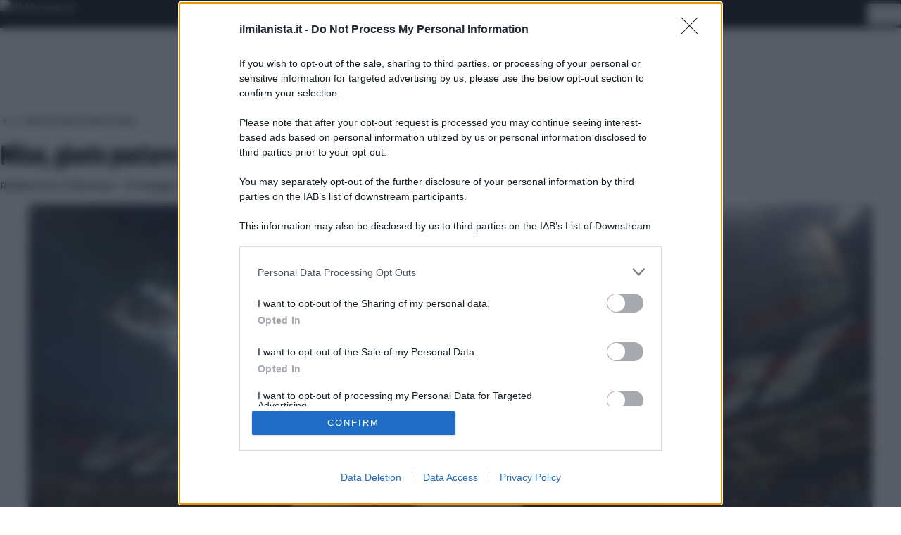

--- FILE ---
content_type: text/html; charset=utf-8
request_url: https://www.google.com/recaptcha/api2/aframe
body_size: 185
content:
<!DOCTYPE HTML><html><head><meta http-equiv="content-type" content="text/html; charset=UTF-8"></head><body><script nonce="ixGRuN3N2szT9AcR8WUYNw">/** Anti-fraud and anti-abuse applications only. See google.com/recaptcha */ try{var clients={'sodar':'https://pagead2.googlesyndication.com/pagead/sodar?'};window.addEventListener("message",function(a){try{if(a.source===window.parent){var b=JSON.parse(a.data);var c=clients[b['id']];if(c){var d=document.createElement('img');d.src=c+b['params']+'&rc='+(localStorage.getItem("rc::a")?sessionStorage.getItem("rc::b"):"");window.document.body.appendChild(d);sessionStorage.setItem("rc::e",parseInt(sessionStorage.getItem("rc::e")||0)+1);localStorage.setItem("rc::h",'1768731490301');}}}catch(b){}});window.parent.postMessage("_grecaptcha_ready", "*");}catch(b){}</script></body></html>

--- FILE ---
content_type: text/plain
request_url: https://api.ipify.org/
body_size: -92
content:
3.144.40.150

--- FILE ---
content_type: application/x-javascript;charset=utf-8
request_url: https://smetrics.rcsmetrics.it/id?d_visid_ver=5.4.0&d_fieldgroup=A&mcorgid=AA5673AE52E15B730A490D4C%40AdobeOrg&mid=67618475959727456375617411015419422064&ts=1768731481713
body_size: -41
content:
{"mid":"67618475959727456375617411015419422064"}

--- FILE ---
content_type: application/javascript
request_url: https://t.seedtag.com/c/st_165.6a000f45f03bfeca5155.js
body_size: 4678
content:
"use strict";(self.webpackJsonp1768380772555=self.webpackJsonp1768380772555||[]).push([[165],{802:(e,t,n)=>{n.d(t,{a:()=>_});var i=n(4023),r=n(2778),a=n(4371),o=n(1571),d=n(2411),u=n(5972),s=n(4522),v=n(7579),l=n(8529),c=n(3757),p=n(7262),f=n(2908),h=n(1659),m=n(4676),g=n(6900),T=n(7602);function b(e){try{return o.sH(o.Tj(d.Wn(e.ownerDocument.defaultView.frameElement),b),e)}catch(t){return e}}function y(e){try{var t=i.dw.getTopWindowSafe(window).document,n=t.querySelector("body");if(null==n)return;var r=t.createElement("style");return r.innerHTML=e,n.appendChild(r),void window.addEventListener("pagehide",(function(e){n.removeChild(r)}))}catch(e){return}}function _(e,t,n,_,w,A,I,G){var k=void 0!==e&&e,E=void 0!==_&&_;o.jJ(t,y);var S,H=o.sH(f.O.fromString(A),0),q=l.T(window),L=window.innerHeight<=1;if(8===H||k)S=[q,!0];else{var J=b(q);S=[J,q===J]}var N,x=S[1],j=S[0],C=0;switch(H){case 1:if(x||c.r1(void 0,void 0)){if(c.r1(void 0,void 0)){var Z=m.N4(void 0);if(void 0!==Z){var O=Z.self.h>150?0:150-Z.self.h|0,P=Z.exp.t>O?O:Z.exp.t;m.fT(!0,Z.exp.r,Z.exp.l,P,0)}}N=j}else try{var z=i.dw.getTopWindowSafe(window).document.querySelector("body");N=null==z?j:z}catch(e){N=j}break;case 7:o.jJ(v.GW(j),(function(e){var t=c.r1(void 0,void 0);(x||t)&&(e.style.height="100%",e.style.width="100%",e.style.position="absolute");var n,i={contents:!1},r={contents:!1},u={contents:void 0},l=b(j);if(t)n=o.Tj(m.N4(void 0),(function(e){return(e.exp.l+e.exp.r|0)+e.self.w|0}));else try{var f=function(e){return e.id.indexOf("google_ads_iframe")>-1},h=function(e,t){return e.tagName.toLowerCase()===t};n=h(l,"iframe")&&f(l)?o.qI(d.Wn(l.parentElement),(function(e){if(h(e,"div")&&f(e))return o.Tj(v.GW(e),(function(e){e.style.width="100%"})),e.clientWidth})):void 0}catch(e){n=void 0}var g=o.sH(n,window.innerWidth),y=function(e,n){var s,v=T.gj(i.contents,r.contents,g,u.contents,e,n),c=v[1],p=v[0];if(!t&&E&&a.isMobile(void 0)&&0===n){var f,h=o.sH(o.Tj(w,T.d$),!1)?.4:.55;try{f=window.top.innerHeight*h}catch(e){f=c}s=[p,0|f]}else s=[p,c];var b=s[1],y=s[0];l.style["min-height"]=String(b)+"px",l.style["min-width"]=String(y)+"px",l.style.width=String(y)+"px",l.style.height=String(b)+"px",t&&o.Tj(m.N4(void 0),(function(e){var t=e.self.h>b?0:b-e.self.h|0,n=e.exp.t>t?t:e.exp.t;m.fT(void 0,0,0,0,n)}));try{var _=function(e){return o.qI(o.Tj(d.Wn(e.parentElement),(function(e){return e})),(function(t){return t.clientHeight<e.clientHeight?void(t.style.height="auto"):_(t)}))};return void _(l)}catch(e){return}};s.B1(p.LF,(function(e){var t=e[1],n=e[2];if("number"!=typeof n){if(1!==n.TAG)return;if(2!==t.TAG)return;var a=e[2];return u.contents=[a._0,a._1],y(t,e[3])}switch(n){case 5:return r.contents=!0,y(t,e[3]);case 0:case 6:return y(t,e[3]);case 10:return i.contents=!0,y(t,e[3]);default:return}}),void 0,void 0,void 0)})),N=j;break;case 8:case 9:N=j;break;case 0:case 2:case 3:case 4:case 5:case 6:case 10:C=1}1===C&&(N=r.di("AdunitType "+A+" : not implemented"));var R,W=u.vt("AdunitImplementationNotFound");switch(H){case 1:R=x?{make:h.L8,prepare:h.iA}:{make:g.L8,prepare:g.iA};break;case 7:if(L){var V=j.parentElement,F=(null==V?void 0:d.zN(V)).clientWidth;j.style.width=String(F)+"px",R={make:h.L8,prepare:h.iA}}else R={make:h.L8,prepare:h.iA};break;case 8:R={make:h.L8,prepare:h.iA};break;case 0:case 2:case 3:case 4:case 5:case 6:case 9:case 10:throw{RE_EXN_ID:W,Error:new Error}}return[{TAG:0,type_:H,tagged:N,slot:void 0,deferred:!1,name:G,adsCount:0,adunitId:I,refreshTime:n,requestCount:0},R,x]}},9637:(e,t,n)=>{n.d(t,{$:()=>s});var i=n(1446),r=n(8162),a=n(3266),o=n(3277),d=n(1529),u=n(3445),s=i._7(i._7(i._7(o.L(u.AZ),i.qI(u.eu,(function(e){return i.qI(i.wR(0),(function(e){return r.Gc(void 0)}))}))),d.e),a.e)},8529:(e,t,n)=>{n.d(t,{T:()=>a});var i=n(2411),r=n(7579);function a(e){var t=e.document.createElement("div"),n=r.GW(t);if(void 0!==n){var a=i.J2(n);a.style.width="100%",a.style.height="100%"}var o=document.querySelector("body");if(null!=o){var d=document.createElement("style");d.innerHTML="\n              html,\n              body {\n                width: 100%;\n                height: 100%;\n                margin: 0;\n                padding: 0;\n                overflow: hidden;\n              }\n            ",o.appendChild(d),o.appendChild(t)}return t}},2165:(e,t,n)=>{n.r(t),n.d(t,{AmpLogger:()=>ue,SingleAdUnitError:()=>se,prepareAdunit:()=>ae,run:()=>pe});var i=n(3411),r=n(4023),a=n(1571),o=n(2411),d=n(5972),u=n(7924),s=n(1446),v=n(6462),l=n(4522),c=n(7653),p=n(8162),f=n(9637),h=n(2639),m=n(203),g=n(1615),T=n(1912),b=n(5784),y=n(8529),_=n(3757),w=n(2908),A=n(1659),I=n(4676),G=function(e){return!!e.ext&&!!e.ext.resize},k=function(e,t){e.ext.resize(t)};function E(e,t){var n=_.Fp(void 0,void 0),i=I.N4(void 0);if(void 0!==n&&void 0!==i&&G(n)){var r=i.self,a=t-r.h|0,o=e-r.w|0;k(n,{t:0,b:a,l:0,r:o,w:e,h:t})}}var S=n(1238);function H(e,t){var n,i=r.dw.dimensions(window)[0],o=_.r1(void 0,void 0)?a.sH(a.Tj(I.N4(void 0),(function(e){return[e.win.r-e.win.l|0,e.self.h]})),[i,100]):[i,100],d=o[0];if(0===e.TAG){var u=e._0;if(1!==u.length)n=[0,0];else{var s=u[0][0];switch(0|s.TAG){case 0:var v=s._1;n=[v[0],v[1]];break;case 1:n=[640,360];break;case 2:n=[330,116];break;case 3:n=[0,0]}}}else n=[0,0];var l,c=n[1];if(0===e.TAG){var p=e._0;if(1!==p.length)l=void 0;else{var f=p[0];l=S.UC.getProductFamily(f[0])}}else l=void 0;return 1===t?[d,o[1]]:7!==t?[0,0]:void 0===l||"number"!=typeof l?[d,c]:1===l?[d,d]:l>=5?[d,c]:[d,Math.imul(d/16|0,9)]}var q=n(4781),L=n(2778),J=n(4043),N=n(2128),x=n(802),j=n(9718),C=n(3892),Z=n(4758);var O=n(1109),P=n(880),z=n(9625),R=n(8172),W=n(4797),V=n(7672),F=n(3853),M=n(2816),U=n(2499),X=n(1331),D=n(1395),Y=n(4695),B=n(515),Q="https://s.seedtag.com/c/v2/amp/bid";var $=n(3445);function K(e){return i._2($.XJ,"eventChunk",{TAG:0,_0:e.eventChunk}),a.sH(a.Tj(e.cookieSyncUrl,(function(e){return O.u({TAG:0,_0:e})})),s.lZ(void 0))}function ee(e){return P.GR(void 0,(function(t){return function(e,t){return s.qI(s.lZ(void 0),(function(n){var r,d=V.IG(void 0,void 0),u=i._1(d.read,9);return void 0!==(r="number"==typeof u||0!==u.TAG?void 0:a.qI(Z.sc(u._0),z.q))?s.lZ(o.J2(r)):s.qI(function(e,t){var n=D.OX(void 0,void 0,void 0,e),i=n.size,r=i[1],a=i[0],o=n.transactionId,d=n.geometry,u=n.aboveTheFold,v=n.ratioY,l=n.ratio,c=M.Ld(void 0),p=M.jO(void 0),f=F.TP(c,p[0]);return s.qI(Y.Jt(M.Ld(void 0)),(function(n){return s.qI(B.A,(function(i){var c=M.gf(void 0),p=M.OZ(void 0);return s.lZ({adunitId:t,width:a,height:r,autoplay:i,adunitRatio:l,adunitRatioY:v,firstRequest:1===h.Ps(e),connectionType:f,url:p,publisherToken:c,aboveTheFold:u,st_v:X.Jt(void 0,void 0,void 0),adRefresh:h.GJ(e),hasCMP:n.gdpr.cmp,gdprApplies:n.gdpr.applies,consentData:n.gdpr.consent,uspConsent:n.usp.consent,ttfb:U.V(void 0),geometry:d,transactionId:o,privacySandbox:void 0})}))}))}(t,e),(function(e){var t=JSON.stringify(W.My.t_encode(e));return s.qI(R.E("POST",t,o.zN(C.ci([["Content-Type","text/plain"]])),!0,Q),s.lZ)}))}))}(e,t)}),K,void 0,void 0)}var te=n(6353),ne="https://s.seedtag.com/c/adunit/bid";function ie(e){var t=u.YH(void 0);return void 0===t||"amp_safeframe"!==t&&"amp"!==t?P.GR(void 0,(function(t){return function(e,t){return s.qI(function(e,t){var n=r.dw.getTopWindowSafe(M.Ld(void 0)),i=n.document,a=n.navigator,d=D.OX(o.zN(n),void 0,void 0,e),u=d.size,v=u[1],l=u[0],c=d.transactionId,p=d.geometry,f=d.aboveTheFold,m=d.ratioY,g=d.ratio,T=M.jO(void 0),b=s.ez((function(e){return M.wv(void 0)})),y=F.TP(n,T[0]);return s.qI(Y.Jt(M.Ld(void 0)),(function(n){return s.qI(B.A,(function(r){return s.qI(b,(function(o){var d=M.gf(void 0),u=M.OZ(void 0);return s.lZ({adunitId:t,width:l,height:v,autoplay:r,adunitRatio:g,adunitRatioY:m,firstRequest:1===h.Ps(e),connectionType:y,url:u,publisherToken:d,aboveTheFold:f,st_v:X.Jt(void 0,void 0,void 0),adRefresh:h.GJ(e),hasCMP:n.gdpr.cmp,gdprApplies:n.gdpr.applies,consentData:n.gdpr.consent,uspConsent:n.usp.consent,ttfb:U.V(void 0),geometry:p,transactionId:c,privacySandbox:{browserGroupLabel:o,protectedAudienceEnabled:te.D9(i,a)}})}))}))}))}(e,t),(function(e){var t=JSON.stringify(W.My.t_encode(e));return s.qI(R.E("POST",t,o.zN(C.ci([["Content-Type","text/plain"]])),!0,ne),s.lZ)}))}(t,e)}),(function(e){return i._2($.XJ,"eventChunk",{TAG:0,_0:e.eventChunk}),a.sH(a.Tj(e.cookieSyncUrl,(function(e){return O.u({TAG:0,_0:e})})),s.lZ(void 0))}),void 0,void 0):ee(e)}var re=n(8781);function ae(e){var t=r.dw.onUnload(window),n=e.xandrId,i=e.adunit,a=b.Ow(e.publisherToken,void 0,void 0,i,(function(e){return c.ni((function(e){return s.lZ({hd:ie(n),tl:0})}),void 0,i,void 0)}));return v.prepareAdunit(!0,o.zN(t),o.zN(a),void 0,e.implementation,i)}var oe="https://endpoint1.collection.eu.sumologic.com/receiver/v1/http/ZaVnC4dhaV1sHvz-32amNQykrwJUQdpwh_ZKjXb_LZ0gv6GHYwjvwnpcTsuOvJyVjBkbgiqPwNpfrlO9Npe9La1lcg4tiwpHFuezu6a3o1-0Vnh6qCQ5hA==";function de(e,t,n){var i={a:e,l:t,h:n};g.V(i,{endpoint:oe,sampleRate:.01,method:"POST"})}var ue={endpoint:oe,log:de},se=d.vt("SingleAdUnit-SeedtagGohan.SingleAdUnitError"),ve={TAG:1,_0:14},le=s.uc(s.pb(T.LF,(function(e){return T.eO(ve,e)})),void 0),ce=s.Zy(s.Tj(le,(function(e){return a.Tj(o.Wn(document.querySelector("template#st-passback")),(function(e){var t;t=e.innerHTML,document.write(t),document.close()}))})));function pe(e){var t=function(e){var t;try{var n=window._seedtag_tag;if(null==n)t=L.di("empty response");else{var i=function(e){var t=Z.L8(e);if("number"==typeof t)return j.z3(void 0,"Not an object",e);if(2!==t.TAG)return j.z3(void 0,"Not an object",e);var n=t._0,i=j.i5(a.sH(C.Jt(n,"adunitName"),null));if(0===i.TAG){var r=j.i5(a.sH(C.Jt(n,"adunitId"),null));if(0===r.TAG){var o=j.Uk(j.i5,a.sH(C.Jt(n,"iAdunitId"),null));if(0===o.TAG){var d=j.i5(a.sH(C.Jt(n,"adunitType"),null));if(0===d.TAG){var u=j.i5(a.sH(C.Jt(n,"publisherToken"),null));if(0===u.TAG){var s=j.$Q(a.sH(C.Jt(n,"insertInsideIframe"),null));if(0===s.TAG){var v=j.Uk(j.i5,a.sH(C.Jt(n,"publisherStyles"),null));if(0===v.TAG){var l=j.Uk(j.i5,a.sH(C.Jt(n,"publisherEvents"),null));if(0===l.TAG)return{TAG:0,_0:{adunitName:i._0,adunitId:r._0,iAdunitId:o._0,adunitType:d._0,publisherToken:u._0,insertInsideIframe:s._0,publisherStyles:v._0,publisherEvents:l._0}};var c=l._0;return{TAG:1,_0:{path:".publisherEvents"+c.path,message:c.message,value:c.value}}}var p=v._0;return{TAG:1,_0:{path:".publisherStyles"+p.path,message:p.message,value:p.value}}}var f=s._0;return{TAG:1,_0:{path:".insertInsideIframe"+f.path,message:f.message,value:f.value}}}var h=u._0;return{TAG:1,_0:{path:".publisherToken"+h.path,message:h.message,value:h.value}}}var m=d._0;return{TAG:1,_0:{path:".adunitType"+m.path,message:m.message,value:m.value}}}var g=o._0;return{TAG:1,_0:{path:".iAdunitId"+g.path,message:g.message,value:g.value}}}var T=r._0;return{TAG:1,_0:{path:".adunitId"+T.path,message:T.message,value:T.value}}}var b=i._0;return{TAG:1,_0:{path:".adunitName"+b.path,message:b.message,value:b.value}}}(n);if(0===i.TAG)t=i._0;else{var r=i._0,o=r.value,d=r.message,s=r.path;console.log([s,o,d]),t=L.di(s+" "+d+" "+JSON.stringify(o))}}}catch(e){throw e}var v=t.publisherStyles,l=t.publisherToken,c=t.adunitType,p=t.adunitId,f=t.adunitName,h=a.sH(t.iAdunitId,p),m=!(!_.r1(void 0,void 0)&&!u.jB)||t.insertInsideIframe;J.L8(void 0,void 0,l,function(e){var t=u.YH(void 0);return{dfpPassbackTimeout:N.eb.dfpPassbackTimeout,lazyParameters:N.eb.lazyParameters,realTimeLogsApiEndpoint:N.eb.realTimeLogsApiEndpoint,viewabilityWrapperVersion:N.eb.viewabilityWrapperVersion,appnexusAst:N.eb.appnexusAst,pageViewEndpoint:N.eb.pageViewEndpoint,context:void 0===t||"amp_safeframe"!==t&&"amp"!==t?N.ao.tag(e):N.ao.amp}}(m),void 0,void 0);var g,T=u.YH(void 0),b=0;if(void 0===T||"amp_safeframe"!==T&&"amp"!==T)b=1;else{var I=function(e,t,n){var i=a.sH(w.O.fromString(t),0);return[{TAG:0,type_:i,tagged:y.T(window),slot:void 0,deferred:!1,name:n,adsCount:0,adunitId:e,refreshTime:1===i?20:void 0,requestCount:0},{make:A.L8,prepare:A.iA}]}(h,c,f);g=[I[0],I[1],!0]}return 1===b&&(g=x.a(m,v,q.LC(w.O.fromString(c),1)?20:void 0,void 0,l,c,h,f)),{productMarket:void 0,adunit:g[0],xandrId:p,implementation:g[1],dimensions:[],publisherEvents:t.publisherEvents,publisherStyles:v,publisherToken:l}}(),n=t.publisherToken,r=t.adunit;t.dimensions.forEach((function(e){i._2($.XJ,e[0],e[1])}));var o,d,v=u.YH(void 0),c=void 0===v||"amp_safeframe"!==v&&"amp"!==v?ce:(o=h.Pw(r),d=s.qI(T.LF,(function(e){var t=e[1];return"number"==typeof t||3!==t.TAG?s.Ie(void 0):s.lZ(t._1)})),s.qI(d,(function(e){var t=H(e,o),n=t[1],i=t[0];return _.r1(void 0,void 0)?(E(i,n),s.Tj(I.LF,(function(t){if(0===t.TAG){var n=H(e,o);E(n[0],n[1])}}))):(u.bM({width:i,height:n}),s.lZ(void 0))}))),g=h.t0(r),b=function(e){return de(g,n,e)},G=u.YH(void 0);void 0!==G&&("amp"===G?(console.log("hardcoded"),i._1(b,!0)):"amp_safeframe"===G&&(console.log("gam"),i._1(b,!1)));var k=s.lj(s._7(s._7(s._7(f.$,c),re.L($.AZ,t.publisherEvents)),s.uc(ae(t),void 0)),(function(e){return s.qI(p.z3({RE_EXN_ID:m.uV,_1:{RE_EXN_ID:se,_1:e}}),(function(e){return s.Ie(void 0)}))}));return l.B1(k,void 0,void 0,void 0,void 0)}},3445:(e,t,n)=>{n.d(t,{AZ:()=>o,XJ:()=>a,eu:()=>d});var i=n(1446),r=n(5437).X({start:function(e){return i.lZ(void 0)},bufferInterval:2e3}),a=(r.globalEventDimensionRegister,r.registerGlobalDimension),o=(r.getEventPayload,r.exportedEvents,r.events),d=(r.eventsBuffered,r.getGlobalDimensions,r.eventRequestPayload,r.eventsPayload,r.eventsRequests,r.service)}}]);

--- FILE ---
content_type: application/javascript; charset=utf-8
request_url: https://t.seedtag.com/a/36912019.js?gdpr_consent=${GDPR_CONSENT_157}&gdpr=${GDPR}&v=0.12894724691473702
body_size: 598
content:
fetch("https://s.seedtag.com/e/eg?name=tag-called&adUnitType=inScreen&adUnitId=36912019&token=5796-5449-01&sourceType=Autonomous").catch(() => {})
    window._seedtag_tag = {"publisherToken":"5796-5449-01","adunitId":"36912019","iAdunitId":"693837068c550c00075fc039","adunitName":"inScreen","adunitType":"inScreen","insertInsideIframe":true,"publisherStyles":".st-placement .st-adunit {\n\tz-index: 2147483647 !important;\n}\n\n.st-placement.inImage .st-adunit {\n\tz-index: 30 !important;\n}","publisherCountry":"IT"};

    try{
      const adUnitTagUrl = document.currentScript?.src || ''
      const macros = ['${GDPR_CONSENT_157}', '${GDPR}', '${GPP_CONSENT_157}', '${GPP_SID}'];
      const replacedUrl = macros.reduce(function(acc, macro) {
        return acc.replace(macro, '')
      }, adUnitTagUrl)

      const params = new URL(replacedUrl).searchParams;
      const gdpr_consent = params.get('gdpr_consent');
      const gdpr = params.get('gdpr');
      if (gdpr_consent) {
        window._seedtag_tag.gdpr = {
          consent: gdpr_consent,
          apply: gdpr
        }
      }

      const gpp_consent = params.get('gpp_consent');
      const gpp_sid = params.get('gpp_sid');
      if (gpp_consent) {
        window._seedtag_tag.gpp = {
          consent: gpp_consent,
          sectionIds: gpp_sid ? gpp_sid.split(',').map(Number) : []
        }
      }
    } catch (e) {
      console.log('error', e);
    }

    const stScript = document.createElement("script");
    stScript.defer = true;
    stScript.src = "https://t.seedtag.com/c/bootstrap.js?cb=1768730400000";
    document.body.appendChild(stScript);
    